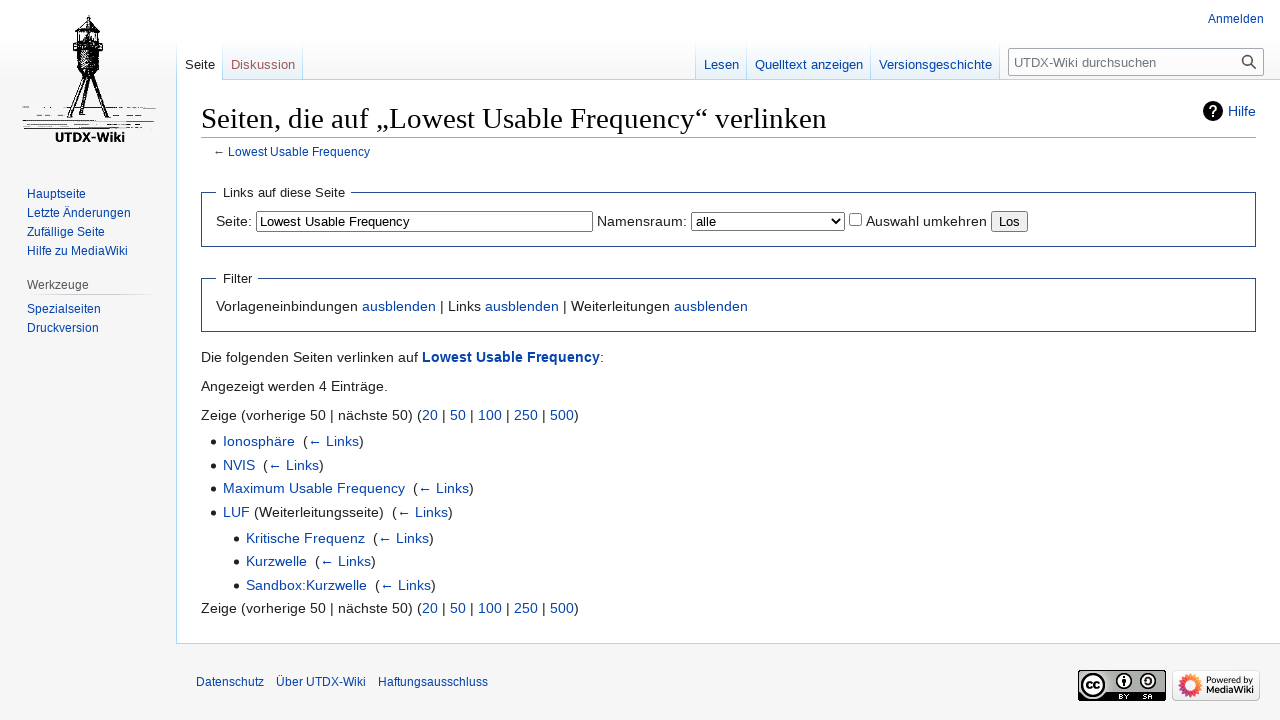

--- FILE ---
content_type: text/html; charset=UTF-8
request_url: https://wiki.utdx.de/index.php?title=Spezial:Linkliste/Lowest_Usable_Frequency
body_size: 4483
content:
<!DOCTYPE html>
<html class="client-nojs" lang="de" dir="ltr">
<head>
<meta charset="UTF-8"/>
<title>Seiten, die auf „Lowest Usable Frequency“ verlinken – UTDX-Wiki</title>
<script>document.documentElement.className="client-js";RLCONF={"wgBreakFrames":!0,"wgSeparatorTransformTable":[",\t.",".\t,"],"wgDigitTransformTable":["",""],"wgDefaultDateFormat":"dmy","wgMonthNames":["","Januar","Februar","März","April","Mai","Juni","Juli","August","September","Oktober","November","Dezember"],"wgRequestId":"cda3bf1a532801b7ddbd3485","wgCSPNonce":!1,"wgCanonicalNamespace":"Special","wgCanonicalSpecialPageName":"Whatlinkshere","wgNamespaceNumber":-1,"wgPageName":"Spezial:Linkliste/Lowest_Usable_Frequency","wgTitle":"Linkliste/Lowest Usable Frequency","wgCurRevisionId":0,"wgRevisionId":0,"wgArticleId":0,"wgIsArticle":!1,"wgIsRedirect":!1,"wgAction":"view","wgUserName":null,"wgUserGroups":["*"],"wgCategories":[],"wgPageContentLanguage":"de","wgPageContentModel":"wikitext","wgRelevantPageName":"Lowest_Usable_Frequency","wgRelevantArticleId":1520,"wgIsProbablyEditable":!1,"wgRelevantPageIsProbablyEditable":!1};RLSTATE={"site.styles":"ready","noscript":"ready",
"user.styles":"ready","user":"ready","user.options":"loading","mediawiki.helplink":"ready","skins.vector.styles.legacy":"ready"};RLPAGEMODULES=["site","mediawiki.page.ready","skins.vector.legacy.js"];</script>
<script>(RLQ=window.RLQ||[]).push(function(){mw.loader.implement("user.options@1hzgi",function($,jQuery,require,module){/*@nomin*/mw.user.tokens.set({"patrolToken":"+\\","watchToken":"+\\","csrfToken":"+\\"});mw.user.options.set({"variant":"de"});
});});</script>
<link rel="stylesheet" href="/load.php?lang=de&amp;modules=mediawiki.helplink%7Cskins.vector.styles.legacy&amp;only=styles&amp;skin=vector"/>
<script async="" src="/load.php?lang=de&amp;modules=startup&amp;only=scripts&amp;raw=1&amp;skin=vector"></script>
<meta name="generator" content="MediaWiki 1.36.1"/>
<meta name="robots" content="noindex,nofollow"/>
<link rel="shortcut icon" href="/favicon.ico"/>
<link rel="search" type="application/opensearchdescription+xml" href="/opensearch_desc.php" title="UTDX-Wiki (de)"/>
<link rel="EditURI" type="application/rsd+xml" href="https://wiki.utdx.de/api.php?action=rsd"/>
<link rel="license" href="http://creativecommons.org/licenses/by-sa/3.0/de/"/>
<link rel="alternate" type="application/atom+xml" title="Atom-Feed für „UTDX-Wiki“" href="/index.php?title=Spezial:Letzte_%C3%84nderungen&amp;feed=atom"/>
</head>
<body class="mediawiki ltr sitedir-ltr capitalize-all-nouns mw-hide-empty-elt ns--1 ns-special mw-special-Whatlinkshere page-Spezial_Linkliste_Lowest_Usable_Frequency rootpage-Spezial_Linkliste_Lowest_Usable_Frequency skin-vector action-view skin-vector-legacy"><div id="mw-page-base" class="noprint"></div>
<div id="mw-head-base" class="noprint"></div>
<div id="content" class="mw-body" role="main">
	<a id="top"></a>
	<div id="siteNotice" class="mw-body-content"></div>
	<div class="mw-indicators mw-body-content">
	<div id="mw-indicator-mw-helplink" class="mw-indicator"><a href="https://www.mediawiki.org/wiki/Special:MyLanguage/Help:What_links_here" target="_blank" class="mw-helplink">Hilfe</a></div>
	</div>
	<h1 id="firstHeading" class="firstHeading" >Seiten, die auf „Lowest Usable Frequency“ verlinken</h1>
	<div id="bodyContent" class="mw-body-content">
		
		<div id="contentSub">← <a href="/index.php?title=Lowest_Usable_Frequency" title="Lowest Usable Frequency">Lowest Usable Frequency</a></div>
		<div id="contentSub2"></div>
		
		<div id="jump-to-nav"></div>
		<a class="mw-jump-link" href="#mw-head">Zur Navigation springen</a>
		<a class="mw-jump-link" href="#searchInput">Zur Suche springen</a>
		<div id="mw-content-text"><form action="/index.php"><input type="hidden" value="Spezial:Linkliste" name="title"/><fieldset>
<legend>Links auf diese Seite</legend>
<label for="mw-whatlinkshere-target" class="mw-searchInput">Seite:</label> <input name="target" size="40" value="Lowest Usable Frequency" id="mw-whatlinkshere-target" class="mw-searchInput" /> <label for="namespace">Namensraum:</label> <select class="namespaceselector" id="namespace" name="namespace">
<option value="" selected="">alle</option>
<option value="0">(Seiten)</option>
<option value="1">Diskussion</option>
<option value="2">Benutzer</option>
<option value="3">Benutzer Diskussion</option>
<option value="4">UTDX-Wiki</option>
<option value="5">UTDX-Wiki Diskussion</option>
<option value="6">Datei</option>
<option value="7">Datei Diskussion</option>
<option value="8">MediaWiki</option>
<option value="9">MediaWiki Diskussion</option>
<option value="10">Vorlage</option>
<option value="11">Vorlage Diskussion</option>
<option value="12">Hilfe</option>
<option value="13">Hilfe Diskussion</option>
<option value="14">Kategorie</option>
<option value="15">Kategorie Diskussion</option>
<option value="274">Widget</option>
<option value="275">Widget Diskussion</option>
<option value="3000">Sandbox</option>
<option value="3001">Sandbox talk</option>
</select> <input name="invert" type="checkbox" value="1" id="nsinvert" title="Markiere dieses Kontrollkästchen, um Links von Seiten innerhalb des ausgewählten Namensraums auszublenden." /> <label for="nsinvert" title="Markiere dieses Kontrollkästchen, um Links von Seiten innerhalb des ausgewählten Namensraums auszublenden.">Auswahl umkehren</label> <input type="submit" value="Los"/></fieldset></form>
<fieldset>
<legend>Filter</legend>
Vorlageneinbindungen <a href="/index.php?title=Spezial:Linkliste/Lowest_Usable_Frequency&amp;hidetrans=1" title="Spezial:Linkliste/Lowest Usable Frequency">ausblenden</a> | Links <a href="/index.php?title=Spezial:Linkliste/Lowest_Usable_Frequency&amp;hidelinks=1" title="Spezial:Linkliste/Lowest Usable Frequency">ausblenden</a> | Weiterleitungen <a href="/index.php?title=Spezial:Linkliste/Lowest_Usable_Frequency&amp;hideredirs=1" title="Spezial:Linkliste/Lowest Usable Frequency">ausblenden</a>
</fieldset>
<p>Die folgenden Seiten verlinken auf <strong><a href="/index.php?title=Lowest_Usable_Frequency" title="Lowest Usable Frequency">Lowest Usable Frequency</a></strong>:
</p><p>Angezeigt werden 4 Einträge.
</p>Zeige (vorherige 50  |  nächste 50) (<a href="/index.php?title=Spezial:Linkliste/Lowest_Usable_Frequency&amp;limit=20" title="Spezial:Linkliste/Lowest Usable Frequency">20</a> | <a href="/index.php?title=Spezial:Linkliste/Lowest_Usable_Frequency&amp;limit=50" title="Spezial:Linkliste/Lowest Usable Frequency">50</a> | <a href="/index.php?title=Spezial:Linkliste/Lowest_Usable_Frequency&amp;limit=100" title="Spezial:Linkliste/Lowest Usable Frequency">100</a> | <a href="/index.php?title=Spezial:Linkliste/Lowest_Usable_Frequency&amp;limit=250" title="Spezial:Linkliste/Lowest Usable Frequency">250</a> | <a href="/index.php?title=Spezial:Linkliste/Lowest_Usable_Frequency&amp;limit=500" title="Spezial:Linkliste/Lowest Usable Frequency">500</a>)<ul id="mw-whatlinkshere-list"><li><a href="/index.php?title=Ionosph%C3%A4re" title="Ionosphäre">Ionosphäre</a>  ‎ <span class="mw-whatlinkshere-tools">(<a href="/index.php?title=Spezial:Linkliste&amp;target=Ionosph%C3%A4re" title="Spezial:Linkliste">← Links</a>)</span></li>
<li><a href="/index.php?title=NVIS" title="NVIS">NVIS</a>  ‎ <span class="mw-whatlinkshere-tools">(<a href="/index.php?title=Spezial:Linkliste&amp;target=NVIS" title="Spezial:Linkliste">← Links</a>)</span></li>
<li><a href="/index.php?title=Maximum_Usable_Frequency" title="Maximum Usable Frequency">Maximum Usable Frequency</a>  ‎ <span class="mw-whatlinkshere-tools">(<a href="/index.php?title=Spezial:Linkliste&amp;target=Maximum+Usable+Frequency" title="Spezial:Linkliste">← Links</a>)</span></li>
<li><a href="/index.php?title=LUF&amp;redirect=no" class="mw-redirect" title="LUF">LUF</a> (Weiterleitungsseite) ‎ <span class="mw-whatlinkshere-tools">(<a href="/index.php?title=Spezial:Linkliste&amp;target=LUF" title="Spezial:Linkliste">← Links</a>)</span>
<ul><li><a href="/index.php?title=Kritische_Frequenz" title="Kritische Frequenz">Kritische Frequenz</a>  ‎ <span class="mw-whatlinkshere-tools">(<a href="/index.php?title=Spezial:Linkliste&amp;target=Kritische+Frequenz" title="Spezial:Linkliste">← Links</a>)</span></li>
<li><a href="/index.php?title=Kurzwelle" title="Kurzwelle">Kurzwelle</a>  ‎ <span class="mw-whatlinkshere-tools">(<a href="/index.php?title=Spezial:Linkliste&amp;target=Kurzwelle" title="Spezial:Linkliste">← Links</a>)</span></li>
<li><a href="/index.php?title=Sandbox:Kurzwelle" title="Sandbox:Kurzwelle">Sandbox:Kurzwelle</a>  ‎ <span class="mw-whatlinkshere-tools">(<a href="/index.php?title=Spezial:Linkliste&amp;target=Sandbox%3AKurzwelle" title="Spezial:Linkliste">← Links</a>)</span></li>
</ul></li></ul>Zeige (vorherige 50  |  nächste 50) (<a href="/index.php?title=Spezial:Linkliste/Lowest_Usable_Frequency&amp;limit=20" title="Spezial:Linkliste/Lowest Usable Frequency">20</a> | <a href="/index.php?title=Spezial:Linkliste/Lowest_Usable_Frequency&amp;limit=50" title="Spezial:Linkliste/Lowest Usable Frequency">50</a> | <a href="/index.php?title=Spezial:Linkliste/Lowest_Usable_Frequency&amp;limit=100" title="Spezial:Linkliste/Lowest Usable Frequency">100</a> | <a href="/index.php?title=Spezial:Linkliste/Lowest_Usable_Frequency&amp;limit=250" title="Spezial:Linkliste/Lowest Usable Frequency">250</a> | <a href="/index.php?title=Spezial:Linkliste/Lowest_Usable_Frequency&amp;limit=500" title="Spezial:Linkliste/Lowest Usable Frequency">500</a>)
<div class="printfooter">Abgerufen von „<a dir="ltr" href="https://wiki.utdx.de/index.php?title=Spezial:Linkliste/Lowest_Usable_Frequency">https://wiki.utdx.de/index.php?title=Spezial:Linkliste/Lowest_Usable_Frequency</a>“</div></div>
		<div id="catlinks" class="catlinks catlinks-allhidden" data-mw="interface"></div>
	</div>
</div>

<div id="mw-navigation">
	<h2>Navigationsmenü</h2>
	<div id="mw-head">
		<!-- Please do not use role attribute as CSS selector, it is deprecated. -->
<nav id="p-personal" class="mw-portlet mw-portlet-personal vector-menu" aria-labelledby="p-personal-label" role="navigation" 
	 >
	<h3 id="p-personal-label" class="vector-menu-heading">
		<span>Meine Werkzeuge</span>
	</h3>
	<div class="vector-menu-content">
		<ul class="vector-menu-content-list"><li id="pt-login"><a href="/index.php?title=Spezial:Anmelden&amp;returnto=Spezial%3ALinkliste%2FLowest+Usable+Frequency" title="Sich anzumelden wird gerne gesehen, ist jedoch nicht zwingend erforderlich. [o]" accesskey="o">Anmelden</a></li></ul>
		
	</div>
</nav>

		<div id="left-navigation">
			<!-- Please do not use role attribute as CSS selector, it is deprecated. -->
<nav id="p-namespaces" class="mw-portlet mw-portlet-namespaces vector-menu vector-menu-tabs" aria-labelledby="p-namespaces-label" role="navigation" 
	 >
	<h3 id="p-namespaces-label" class="vector-menu-heading">
		<span>Namensräume</span>
	</h3>
	<div class="vector-menu-content">
		<ul class="vector-menu-content-list"><li id="ca-nstab-main" class="selected"><a href="/index.php?title=Lowest_Usable_Frequency" title="Seiteninhalt anzeigen [c]" accesskey="c">Seite</a></li><li id="ca-talk" class="new"><a href="/index.php?title=Diskussion:Lowest_Usable_Frequency&amp;action=edit&amp;redlink=1" rel="discussion" title="Diskussion zum Seiteninhalt (Seite nicht vorhanden) [t]" accesskey="t">Diskussion</a></li></ul>
		
	</div>
</nav>

			<!-- Please do not use role attribute as CSS selector, it is deprecated. -->
<nav id="p-variants" class="mw-portlet mw-portlet-variants emptyPortlet vector-menu vector-menu-dropdown" aria-labelledby="p-variants-label" role="navigation" 
	 >
	<input type="checkbox" class="vector-menu-checkbox" aria-labelledby="p-variants-label" />
	<h3 id="p-variants-label" class="vector-menu-heading">
		<span>Varianten</span>
	</h3>
	<div class="vector-menu-content">
		<ul class="vector-menu-content-list"></ul>
		
	</div>
</nav>

		</div>
		<div id="right-navigation">
			<!-- Please do not use role attribute as CSS selector, it is deprecated. -->
<nav id="p-views" class="mw-portlet mw-portlet-views vector-menu vector-menu-tabs" aria-labelledby="p-views-label" role="navigation" 
	 >
	<h3 id="p-views-label" class="vector-menu-heading">
		<span>Ansichten</span>
	</h3>
	<div class="vector-menu-content">
		<ul class="vector-menu-content-list"><li id="ca-view"><a href="/index.php?title=Lowest_Usable_Frequency">Lesen</a></li><li id="ca-viewsource"><a href="/index.php?title=Lowest_Usable_Frequency&amp;action=edit" title="Diese Seite ist geschützt. Ihr Quelltext kann dennoch angesehen und kopiert werden. [e]" accesskey="e">Quelltext anzeigen</a></li><li id="ca-history"><a href="/index.php?title=Lowest_Usable_Frequency&amp;action=history" title="Frühere Versionen dieser Seite [h]" accesskey="h">Versionsgeschichte</a></li></ul>
		
	</div>
</nav>

			<!-- Please do not use role attribute as CSS selector, it is deprecated. -->
<nav id="p-cactions" class="mw-portlet mw-portlet-cactions emptyPortlet vector-menu vector-menu-dropdown" aria-labelledby="p-cactions-label" role="navigation" 
	 >
	<input type="checkbox" class="vector-menu-checkbox" aria-labelledby="p-cactions-label" />
	<h3 id="p-cactions-label" class="vector-menu-heading">
		<span>Weitere</span>
	</h3>
	<div class="vector-menu-content">
		<ul class="vector-menu-content-list"></ul>
		
	</div>
</nav>

			<div id="p-search" role="search" >
	<h3 >
		<label for="searchInput">Suche</label>
	</h3>
	<form action="/index.php" id="searchform">
		<div id="simpleSearch" data-search-loc="header-navigation">
			<input type="search" name="search" placeholder="UTDX-Wiki durchsuchen" autocapitalize="sentences" title="UTDX-Wiki durchsuchen [f]" accesskey="f" id="searchInput"/>
			<input type="hidden" name="title" value="Spezial:Suche"/>
			<input type="submit" name="fulltext" value="Suchen" title="Suche nach Seiten, die diesen Text enthalten" id="mw-searchButton" class="searchButton mw-fallbackSearchButton"/>
			<input type="submit" name="go" value="Seite" title="Gehe direkt zu der Seite mit genau diesem Namen, falls sie vorhanden ist." id="searchButton" class="searchButton"/>
		</div>
	</form>
</div>

		</div>
	</div>
	
<div id="mw-panel">
	<div id="p-logo" role="banner">
		<a class="mw-wiki-logo" href="/index.php?title=Hauptseite"
			title="Hauptseite"></a>
	</div>
	<!-- Please do not use role attribute as CSS selector, it is deprecated. -->
<nav id="p-navigation" class="mw-portlet mw-portlet-navigation vector-menu vector-menu-portal portal" aria-labelledby="p-navigation-label" role="navigation" 
	 >
	<h3 id="p-navigation-label" class="vector-menu-heading">
		<span>Navigation</span>
	</h3>
	<div class="vector-menu-content">
		<ul class="vector-menu-content-list"><li id="n-mainpage-description"><a href="/index.php?title=Hauptseite" title="Hauptseite besuchen [z]" accesskey="z">Hauptseite</a></li><li id="n-recentchanges"><a href="/index.php?title=Spezial:Letzte_%C3%84nderungen" title="Liste der letzten Änderungen in diesem Wiki [r]" accesskey="r">Letzte Änderungen</a></li><li id="n-randompage"><a href="/index.php?title=Spezial:Zuf%C3%A4llige_Seite" title="Zufällige Seite aufrufen [x]" accesskey="x">Zufällige Seite</a></li><li id="n-help-mediawiki"><a href="https://www.mediawiki.org/wiki/Special:MyLanguage/Help:Contents" target="_blank">Hilfe zu MediaWiki</a></li></ul>
		
	</div>
</nav>

	<!-- Please do not use role attribute as CSS selector, it is deprecated. -->
<nav id="p-tb" class="mw-portlet mw-portlet-tb vector-menu vector-menu-portal portal" aria-labelledby="p-tb-label" role="navigation" 
	 >
	<h3 id="p-tb-label" class="vector-menu-heading">
		<span>Werkzeuge</span>
	</h3>
	<div class="vector-menu-content">
		<ul class="vector-menu-content-list"><li id="t-specialpages"><a href="/index.php?title=Spezial:Spezialseiten" title="Liste aller Spezialseiten [q]" accesskey="q">Spezialseiten</a></li><li id="t-print"><a href="javascript:print();" rel="alternate" title="Druckansicht dieser Seite [p]" accesskey="p">Druckversion</a></li></ul>
		
	</div>
</nav>

	
</div>

</div>
<footer id="footer" class="mw-footer" role="contentinfo" >
	<ul id="footer-info" >
</ul>

	<ul id="footer-places" >
	<li id="footer-places-privacy"><a href="/index.php?title=UTDX-Wiki:Datenschutz" title="UTDX-Wiki:Datenschutz">Datenschutz</a></li>
	<li id="footer-places-about"><a href="/index.php?title=UTDX-Wiki:%C3%9Cber_UTDX-Wiki" title="UTDX-Wiki:Über UTDX-Wiki">Über UTDX-Wiki</a></li>
	<li id="footer-places-disclaimer"><a href="/index.php?title=UTDX-Wiki:Impressum" title="UTDX-Wiki:Impressum">Haftungsausschluss</a></li>
</ul>

	<ul id="footer-icons" class="noprint">
	<li id="footer-copyrightico"><a href="http://creativecommons.org/licenses/by-sa/3.0/de/" target="_blank"><img src="/skins/Vector/images/cc-some-rights-reserved.png" alt="Creative Commons Attribution-ShareAlike 3.0 Germany License" width="88" height="31" loading="lazy"/></a></li>
	<li id="footer-poweredbyico"><a href="https://www.mediawiki.org/" target="_blank"><img src="/resources/assets/poweredby_mediawiki_88x31.png" alt="Powered by MediaWiki" srcset="/resources/assets/poweredby_mediawiki_132x47.png 1.5x, /resources/assets/poweredby_mediawiki_176x62.png 2x" width="88" height="31" loading="lazy"/></a></li>
</ul>

</footer>


<script>(RLQ=window.RLQ||[]).push(function(){mw.config.set({"wgBackendResponseTime":135});});</script>
</body></html>